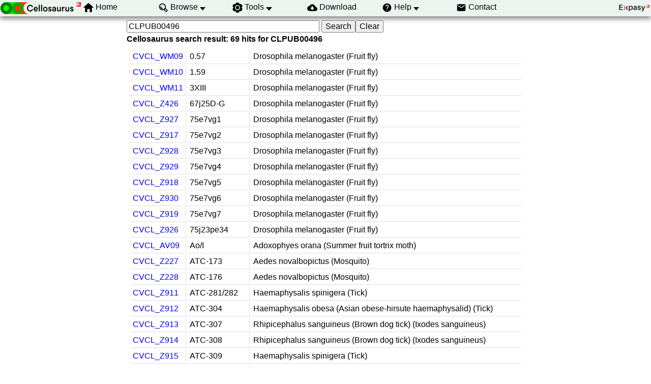

--- FILE ---
content_type: text/html; charset=UTF-8
request_url: https://www.cellosaurus.org/search?query=CLPUB00496
body_size: 16396
content:
<!DOCTYPE html>
<html xmlns="http://www.w3.org/1999/xhtml" lang="en-US" prefix="bioschema: https://bioschemas.org/">
<head>
    <meta http-equiv="Content-Type" content="text/html;charset=iso-8859-1">
    <!-- automatically added by Apache -->
    <meta name="viewport" content="width=device-width, initial-scale=1.0">
    <!-- automatically added by Apache -->
    <script type="application/ld+json">
        {
            "@context": [ "https://schema.org/" ],
            "@type": "Organization",
            "url": "https://www.cellosaurus.org",
            "name": "Cellosaurus",
            "logo": "https://www.cellosaurus.org/images/cellosaurus/cellosaurus.png",
            "memberof": {
                "@type": "NGO",
                "name": "SIB Swiss Institute of Bioinformatics",
                "url": "https://sib.swiss/"
            },
            "parentOrganization": {
                "@type": "Organization",
                "name": "Expasy",
                "url": "https://www.expasy.org/"
            }
        }
    </script>
    <!-- automatically added by Apache -->
    <link rel="stylesheet" href="/css/normalize.css?v=1.1" type="text/css" media="screen" charset="utf-8">
    <link rel="stylesheet" href="/css/expasy_geneva.css?v=1.1" type="text/css" charset="utf-8">
    <link rel="stylesheet" href="/css/cellosaurus/cello.css" type="text/css">
    <!-- automatically added by Apache -->
    <script type="text/javascript" src="/js/jquery.min.js"></script>
    <script type="text/javascript" src="/js/main.js"></script>
    <script type="text/javascript" src="/js/cellosaurus/cello.js"></script>
    <!-- automatically added by Apache -->
    <script type="text/javascript" src="/js/cellosaurus/matomo-cellosaurus-tracking.js"></script>
    <script type="text/javascript" defer="defer" src="https://matomo.sib.swiss/matomo.js"></script>
    <!-- automatically added by Apache -->
<style type="text/css">
            table, tr, td, th {
                padding:5px !important;
            }
        </style>
        
<script type = "text/javascript">
    function resetQuery() {
        document.getElementsByName("query")[0].setAttribute('value','');
    }
</script>
	<title>Cellosaurus query CLPUB00496</title>
</head>
<body class="cello"  typeof="schema:WebPage"> 
<!-- start of header -->
<header class="header-grid">
    <div class="header-elmt">
        <a href="/index.html">
        <img alt="Cellosaurus logo" src="/images/cellosaurus/cellosaurus.png">
        </a>
    </div>
    <nav class="header-elmt" itemscope itemtype="http://www.schema.org/SiteNavigationElement">
        <ul class="menu-6-items">
            <li class="with-icon-home">
                <img src="/images/icons/home.svg" alt="home"> 
                <a itemprop="url" href="/index.html"><span itemprop="name">Home</span></a>
            </li>
            <li class="with-submenu">
                <img src="/images/icons/browse.svg" alt="browse"> 
                <a itemprop="url" href="/browse_by_group"><span itemprop="name">Browse</span></a>
                <ul>
                    <li><a itemprop="url" href="/browse_by_group"><span itemprop="name">Browse by cell line group</span></a></li>
                    <li><a itemprop="url" href="/browse_by_panel"><span itemprop="name">Browse by cell line panel</span></a><br></li>
                    <li><a itemprop="url" href="/search?input='problematic cell line'"><span itemprop="name">Browse problematic cell lines</span></a></li>
                    <li><a itemprop="url" href="/sars-cov-2.html"><span itemprop="name">SARS-CoV-2 relevant information</span></a></li>
                </ul>
            </li>
            <li class="with-submenu">
                <img src="/images/icons/tool.svg" alt="tool"> 
                <a itemprop="url" href="/cellosaurus-str-search"><span itemprop="name">Tools</span></a>
                <ul>
                    <li><a itemprop="url" href="/cellosaurus-str-search"><span itemprop="name">CLASTR</span></a></li>
                    <li><a itemprop="url" href="https://api.cellosaurus.org/"><span itemprop="name">API</span></a><br></li>
                </ul>
            </li>
            <li>
                <img src="/images/icons/download.svg" alt="download"> 
                <a itemprop="url" href="https://ftp.expasy.org/databases/cellosaurus"><span itemprop="name">Download</span></a>
            </li>
            <li class="with-submenu">
                <img src="/images/icons/help.svg" alt="help"> 
                <a itemprop="url" href="/description.html"><span itemprop="name">Help</span></a>
                <ul>
                    <li><a itemprop="url" href="/description.html"><span itemprop="name">Description</span></a></li>
                    <li><a itemprop="url" href="/cellosaurus_relnotes.txt"><span itemprop="name">Release</span></a><br></li>
                    <li><a itemprop="url" href="/faq"><span itemprop="name">FAQ</span></a></li>
                    <li><a itemprop="url" href="/educational_resources.html"><span itemprop="name">Educational resources</span></a></li>
                    <li><a itemprop="url" href="/overview_rii.html"><span itemprop="name">Resource Identification Initiative</span></a><br></li>
                    <li><a itemprop="url" href="/SAB.html"><span itemprop="name">Scientific Advisory Board</span></a><br></li>
                    <li><a itemprop="url" href="/references.html"><span itemprop="name">References</span></a><br></li>
                </ul>
            </li>
            <li>
                <img src="/images/icons/contact.svg" alt="contact"> 
                <a itemprop="url" href="/contact"><span itemprop="name">Contact</span></a>
            </li>
        </ul>
    </nav>
    <div class="header-elmt">
        <a href="https://www.expasy.org/">
        <img alt="expasy logo" src="/images/expasy_logos/Expasy_logo_base_addon.svg">
        </a>
    </div>
</header>
<!-- end of header, start of main -->
<main class="main-grid">



    <!-- automatically added by Apache -->
<form class="main-elmt" method=GET action="/search" onreset="resetQuery()">
<input name="query" size="40" value="CLPUB00496" >
<input type=submit value="Search"><input type="reset" value="Clear" name="reset">
</form><h4 class="main-elmt">Cellosaurus search result: 69 hits for CLPUB00496 </h4><div class="main-elmt">
<table class="type-1">
<tr><td><a href="/CVCL_WM09">CVCL_WM09</a></td><td>0.57</td><td>Drosophila melanogaster (Fruit fly) 
</td></tr>
<tr><td><a href="/CVCL_WM10">CVCL_WM10</a></td><td>1.59</td><td>Drosophila melanogaster (Fruit fly) 
</td></tr>
<tr><td><a href="/CVCL_WM11">CVCL_WM11</a></td><td>3XIII</td><td>Drosophila melanogaster (Fruit fly) 
</td></tr>
<tr><td><a href="/CVCL_Z426">CVCL_Z426</a></td><td>67j25D-G</td><td>Drosophila melanogaster (Fruit fly) 
</td></tr>
<tr><td><a href="/CVCL_Z927">CVCL_Z927</a></td><td>75e7vg1</td><td>Drosophila melanogaster (Fruit fly) 
</td></tr>
<tr><td><a href="/CVCL_Z917">CVCL_Z917</a></td><td>75e7vg2</td><td>Drosophila melanogaster (Fruit fly) 
</td></tr>
<tr><td><a href="/CVCL_Z928">CVCL_Z928</a></td><td>75e7vg3</td><td>Drosophila melanogaster (Fruit fly) 
</td></tr>
<tr><td><a href="/CVCL_Z929">CVCL_Z929</a></td><td>75e7vg4</td><td>Drosophila melanogaster (Fruit fly) 
</td></tr>
<tr><td><a href="/CVCL_Z918">CVCL_Z918</a></td><td>75e7vg5</td><td>Drosophila melanogaster (Fruit fly) 
</td></tr>
<tr><td><a href="/CVCL_Z930">CVCL_Z930</a></td><td>75e7vg6</td><td>Drosophila melanogaster (Fruit fly) 
</td></tr>
<tr><td><a href="/CVCL_Z919">CVCL_Z919</a></td><td>75e7vg7</td><td>Drosophila melanogaster (Fruit fly) 
</td></tr>
<tr><td><a href="/CVCL_Z926">CVCL_Z926</a></td><td>75j23pe34</td><td>Drosophila melanogaster (Fruit fly) 
</td></tr>
<tr><td><a href="/CVCL_AV09">CVCL_AV09</a></td><td>Ao/I</td><td>Adoxophyes orana (Summer fruit tortrix moth) 
</td></tr>
<tr><td><a href="/CVCL_Z227">CVCL_Z227</a></td><td>ATC-173</td><td>Aedes novalbopictus (Mosquito) 
</td></tr>
<tr><td><a href="/CVCL_Z228">CVCL_Z228</a></td><td>ATC-176</td><td>Aedes novalbopictus (Mosquito) 
</td></tr>
<tr><td><a href="/CVCL_Z911">CVCL_Z911</a></td><td>ATC-281/282</td><td>Haemaphysalis spinigera (Tick) 
</td></tr>
<tr><td><a href="/CVCL_Z912">CVCL_Z912</a></td><td>ATC-304</td><td>Haemaphysalis obesa (Asian obese-hirsute haemaphysalid) (Tick) 
</td></tr>
<tr><td><a href="/CVCL_Z913">CVCL_Z913</a></td><td>ATC-307</td><td>Rhipicephalus sanguineus (Brown dog tick) (Ixodes sanguineus) 
</td></tr>
<tr><td><a href="/CVCL_Z914">CVCL_Z914</a></td><td>ATC-308</td><td>Rhipicephalus sanguineus (Brown dog tick) (Ixodes sanguineus) 
</td></tr>
<tr><td><a href="/CVCL_Z915">CVCL_Z915</a></td><td>ATC-309</td><td>Haemaphysalis spinigera (Tick) 
</td></tr>
<tr><td><a href="/CVCL_Z916">CVCL_Z916</a></td><td>ATC-311</td><td>Haemaphysalis obesa (Asian obese-hirsute haemaphysalid) (Tick) 
</td></tr>
<tr><td><a href="/CVCL_Z883">CVCL_Z883</a></td><td>CEC CC 128</td><td>Ceratitis capitata (Mediterranean fruit fly) (Tephritis capitata) 
</td></tr>
<tr><td><a href="/CVCL_Z884">CVCL_Z884</a></td><td>CEC CC 130</td><td>Ceratitis capitata (Mediterranean fruit fly) (Tephritis capitata) 
</td></tr>
<tr><td><a href="/CVCL_WK37">CVCL_WK37</a></td><td>CmOv-1</td><td>Culex pipiens molestus (London underground mosquito) (Culex molestus) 
</td></tr>
<tr><td><a href="/CVCL_WM04">CVCL_WM04</a></td><td>cp-73</td><td>Culex pipiens (House mosquito) 
</td></tr>
<tr><td><a href="/CVCL_Z863">CVCL_Z863</a></td><td>D1 [Drosophila]</td><td>Drosophila melanogaster (Fruit fly) 
</td></tr>
<tr><td><a href="/CVCL_Z862">CVCL_Z862</a></td><td>D2 [Drosophila]</td><td>Drosophila melanogaster (Fruit fly) 
</td></tr>
<tr><td><a href="/CVCL_Z901">CVCL_Z901</a></td><td>E-Adh-n1</td><td>Drosophila melanogaster (Fruit fly) 
</td></tr>
<tr><td><a href="/CVCL_WK71">CVCL_WK71</a></td><td>E-Aldox-n1</td><td>Drosophila melanogaster (Fruit fly) 
</td></tr>
<tr><td><a href="/CVCL_Z902">CVCL_Z902</a></td><td>E-E12[ts] mal[1]</td><td>Drosophila melanogaster (Fruit fly) 
</td></tr>
<tr><td><a href="/CVCL_Z903">CVCL_Z903</a></td><td>E-FM1</td><td>Drosophila melanogaster (Fruit fly) 
</td></tr>
<tr><td><a href="/CVCL_Z904">CVCL_Z904</a></td><td>E-mal[1]</td><td>Drosophila melanogaster (Fruit fly) 
</td></tr>
<tr><td><a href="/CVCL_Z905">CVCL_Z905</a></td><td>E-mal[F3]</td><td>Drosophila melanogaster (Fruit fly) 
</td></tr>
<tr><td><a href="/CVCL_Z894">CVCL_Z894</a></td><td>E-OR</td><td>Drosophila melanogaster (Fruit fly) 
</td></tr>
<tr><td><a href="/CVCL_Z906">CVCL_Z906</a></td><td>E-r[1]</td><td>Drosophila melanogaster (Fruit fly) 
</td></tr>
<tr><td><a href="/CVCL_Z907">CVCL_Z907</a></td><td>E-r[36]</td><td>Drosophila melanogaster (Fruit fly) 
</td></tr>
<tr><td><a href="/CVCL_Z988">CVCL_Z988</a></td><td>G01-874</td><td>Phthorimaea operculella (Potato tuber moth) 
</td></tr>
<tr><td><a href="/CVCL_WL85">CVCL_WL85</a></td><td>HPB-MB</td><td>Mamestra brassicae (Cabbage moth) 
</td></tr>
<tr><td><a href="/CVCL_WL95">CVCL_WL95</a></td><td>HPB-SL</td><td>Spodoptera littoralis (Egyptian cotton leafworm) 
</td></tr>
<tr><td><a href="/CVCL_Z378">CVCL_Z378</a></td><td>IPLB-LD-64</td><td>Lymantria dispar (Gypsy moth) (Porthetria dispar) 
</td></tr>
<tr><td><a href="/CVCL_Z379">CVCL_Z379</a></td><td>IPLB-LD-65</td><td>Lymantria dispar (Gypsy moth) (Porthetria dispar) 
</td></tr>
<tr><td><a href="/CVCL_Z384">CVCL_Z384</a></td><td>IPLB-LD-66</td><td>Lymantria dispar (Gypsy moth) (Porthetria dispar) 
</td></tr>
<tr><td><a href="/CVCL_Z385">CVCL_Z385</a></td><td>IPLB-LD-67</td><td>Lymantria dispar (Gypsy moth) (Porthetria dispar) 
</td></tr>
<tr><td><a href="/CVCL_WL78">CVCL_WL78</a></td><td>IZD-Cp-0508</td><td>Cydia pomonella (Codling moth) 
</td></tr>
<tr><td><a href="/CVCL_WL79">CVCL_WL79</a></td><td>IZD-Cp-1508</td><td>Cydia pomonella (Codling moth) 
</td></tr>
<tr><td><a href="/CVCL_WL80">CVCL_WL80</a></td><td>IZD-Cp-2202</td><td>Cydia pomonella (Codling moth) 
</td></tr>
<tr><td><a href="/CVCL_WL81">CVCL_WL81</a></td><td>IZD-Cp-2507</td><td>Cydia pomonella (Codling moth) 
</td></tr>
<tr><td><a href="/CVCL_WL83">CVCL_WL83</a></td><td>IZD-Ld-1307</td><td>Lymantria dispar (Gypsy moth) (Porthetria dispar) 
</td></tr>
<tr><td><a href="/CVCL_WL84">CVCL_WL84</a></td><td>IZD-Ld-1407</td><td>Lymantria dispar (Gypsy moth) (Porthetria dispar) 
</td></tr>
<tr><td><a href="/CVCL_C411">CVCL_C411</a></td><td>IZD-MB-0503</td><td>Trichoplusia ni (Cabbage looper) 
</td></tr>
<tr><td><a href="/CVCL_C2U7">CVCL_C2U7</a></td><td>IZD-MB-0504</td><td>Mamestra brassicae (Cabbage moth) 
</td></tr>
<tr><td><a href="/CVCL_AR80">CVCL_AR80</a></td><td>IZD-MB-1203</td><td>Mamestra brassicae (Cabbage moth) 
</td></tr>
<tr><td><a href="/CVCL_AR81">CVCL_AR81</a></td><td>IZD-MB-2006</td><td>Mamestra brassicae (Cabbage moth) 
</td></tr>
<tr><td><a href="/CVCL_AR82">CVCL_AR82</a></td><td>IZD-MB-2007</td><td>Mamestra brassicae (Cabbage moth) 
</td></tr>
<tr><td><a href="/CVCL_AR83">CVCL_AR83</a></td><td>IZD-MB-2506</td><td>Mamestra brassicae (Cabbage moth) 
</td></tr>
<tr><td><a href="/CVCL_Z138">CVCL_Z138</a></td><td>LSTM-BM-270</td><td>Rhipicephalus microplus (Cattle tick) (Boophilus microplus) 
</td></tr>
<tr><td><a href="/CVCL_Z706">CVCL_Z706</a></td><td>mbn-2</td><td>Drosophila melanogaster (Fruit fly) 
</td></tr>
<tr><td><a href="/CVCL_0A30">CVCL_0A30</a></td><td>mbn-3</td><td>Drosophila melanogaster (Fruit fly) 
</td></tr>
<tr><td><a href="/CVCL_Z389">CVCL_Z389</a></td><td>MRRL-CH1</td><td>Manduca sexta (Tobacco hawkmoth) (Tobacco hornworm) 
</td></tr>
<tr><td><a href="/CVCL_Z390">CVCL_Z390</a></td><td>MRRL-CH2</td><td>Manduca sexta (Tobacco hawkmoth) (Tobacco hornworm) 
</td></tr>
<tr><td><a href="/CVCL_Z121">CVCL_Z121</a></td><td>NIAS-Mb-19</td><td>Mamestra brassicae (Cabbage moth) 
</td></tr>
<tr><td><a href="/CVCL_Z122">CVCL_Z122</a></td><td>NIAS-Mb-25</td><td>Mamestra brassicae (Cabbage moth) 
</td></tr>
<tr><td><a href="/CVCL_Z123">CVCL_Z123</a></td><td>NIAS-Mb-32</td><td>Mamestra brassicae (Cabbage moth) 
</td></tr>
<tr><td><a href="/CVCL_WL77">CVCL_WL77</a></td><td>PTM</td><td>Phthorimaea operculella (Potato tuber moth) 
</td></tr>
<tr><td><a href="/CVCL_Z181">CVCL_Z181</a></td><td>RML-14</td><td>Dermacentor parumapertus (Rabbit tick) 
</td></tr>
<tr><td><a href="/CVCL_Z327">CVCL_Z327</a></td><td>SPC-BM-36</td><td>Spodoptera frugiperda (Fall armyworm) 
</td></tr>
<tr><td><a href="/CVCL_WL86">CVCL_WL86</a></td><td>UCB-Od-1</td><td>Ochlerotatus dorsalis (Summer saltmarsh mosquito) (Aedes dorsalis) 
</td></tr>
<tr><td><a href="/CVCL_Z815">CVCL_Z815</a></td><td>WR Dv-1</td><td>Drosophila virilis (Fruit fly) 
</td></tr>
<tr><td><a href="/CVCL_WM12">CVCL_WM12</a></td><td>WR73-Gm-1</td><td>Glossina morsitans morsitans (Savannah tsetse fly) 
</td></tr>
</table>
</div>
    </main>
    <!-- end of main, start of footer -->
    <footer class="footer-grid">
    	<div class="footer-elmt"></div> 
         <div class="footer-elmt">
			<div class="icon-grid">
                <img class="icon-elmt" alt="SIB logo" src="/images/sib_images/sib_logo_199x106.gif">
	        	<strong class="icon-elmt"><a href="https://sib.swiss" target="_blank">SIB Biodata Infrastructure</a></strong>
	        </div>
			<div class="icon-grid">
				<img style="min-width:3rem;" class="icon-elmt" alt="GCBR logo" src="/images/expasy_logos/gcbr-logo.svg">
            	<strong class="icon-elmt"><a href="https://globalbiodata.org/what-we-do/global-core-biodata-resources/" target="_blank">Global Core Biodata Resource</a></strong>
            </div>
			<div class="icon-grid">
	            <img class="icon-elmt" alt="Elixir logo" src="/images/expasy_logos/elixir_logo.png">
	            <strong class="icon-elmt"><a href="https://www.elixir-europe.org/platforms/data/core-data-resources" target="_blank">ELIXIR Core Data Resource</a></strong>
	        </div>
	        <div class="icon-grid">
	            <img class="icon-elmt" alt="IRDiRC logo" src="/images/expasy_logos/irdirc_logo.png">
				<strong class="icon-elmt"><a href="https://irdirc.org/resources-2/irdirc-recognized-resources/" target="_blank">IRDiRC Recognized Resource</a></strong>
	        </div>
        </div>
        <div class="footer-elmt">
            <a href="#top">Back to the top</a>
        </div>
    </footer>
    <!-- end of footer -->    
        
        

</body>
</html>